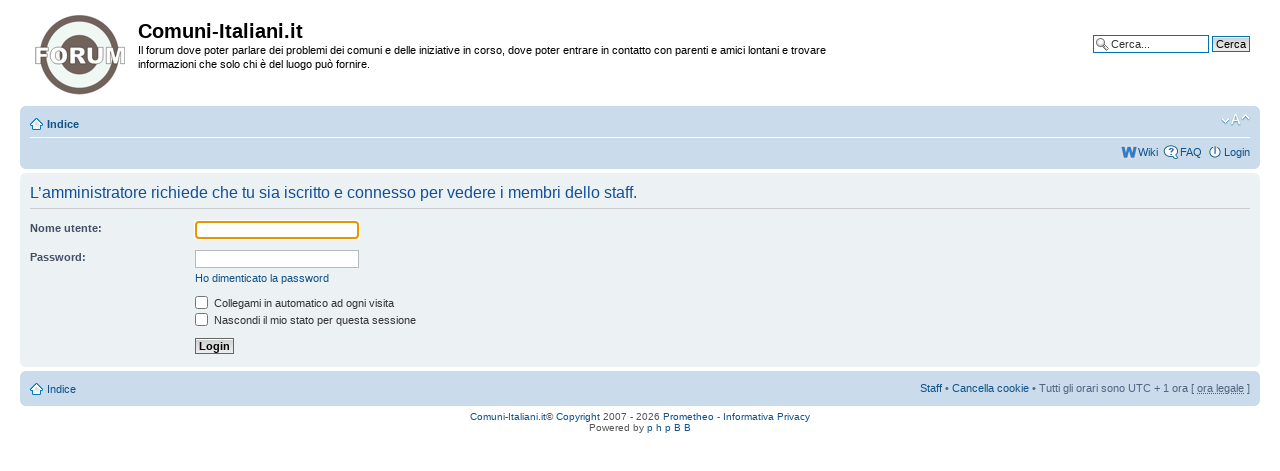

--- FILE ---
content_type: text/html; charset=UTF-8
request_url: https://rete.comuni-italiani.it/forum/memberlist.php?mode=leaders&sid=2cd3f2f48a824595bb4820115041c371
body_size: 3629
content:
<!DOCTYPE html PUBLIC "-//W3C//DTD XHTML 1.0 Strict//EN" "http://www.w3.org/TR/xhtml1/DTD/xhtml1-strict.dtd">
<html xmlns="http://www.w3.org/1999/xhtml" dir="ltr" lang="it" xml:lang="it">
<head>

<meta http-equiv="content-type" content="text/html; charset=UTF-8" />
<meta http-equiv="content-style-type" content="text/css" />
<meta http-equiv="content-language" content="it" />
<meta http-equiv="imagetoolbar" content="no" />
<meta name="resource-type" content="document" />
<meta name="distribution" content="global" />
<meta name="keywords" content="" />
<meta name="description" content="" />

<!-- @TDB 02/10/2007 cambio template titolo, cancellazione: Comuni-Italiani.it &bull; -->
<title>Login</title>
<!-- @TDB 13/09/2007 aggiunta favicon -->
<link rel="shortcut icon" href="/forum/images/f_favicon.ico" />



<!--
	phpBB style name: prosilver
	Based on style:   prosilver (this is the default phpBB3 style)
	Original author:  Tom Beddard ( http://www.subBlue.com/ )
	Modified by:      
-->

<script type="text/javascript">
// <![CDATA[
	var jump_page = 'Inserisci il numero della pagina alla quale vuoi andare.:';
	var on_page = '';
	var per_page = '';
	var base_url = '';
	var style_cookie = 'phpBBstyle';
	var style_cookie_settings = '; path=/; domain=comuni-italiani.it';
	var onload_functions = new Array();
	var onunload_functions = new Array();

	

	/**
	* Find a member
	*/
	function find_username(url)
	{
		popup(url, 760, 570, '_usersearch');
		return false;
	}

	/**
	* New function for handling multiple calls to window.onload and window.unload by pentapenguin
	*/
	window.onload = function()
	{
		for (var i = 0; i < onload_functions.length; i++)
		{
			eval(onload_functions[i]);
		}
	};

	window.onunload = function()
	{
		for (var i = 0; i < onunload_functions.length; i++)
		{
			eval(onunload_functions[i]);
		}
	};

// ]]>
</script>
<script type="text/javascript" src="./styles/prosilver/template/styleswitcher.js"></script>
<script type="text/javascript" src="./styles/prosilver/template/forum_fn.js"></script>

<link href="./styles/prosilver/theme/print.css" rel="stylesheet" type="text/css" media="print" title="printonly" />
<link href="./style.php?id=1&amp;lang=it&amp;sid=66e6f1cc19a6aa13913a28462dcfd233" rel="stylesheet" type="text/css" media="screen, projection" />

<link href="./styles/prosilver/theme/normal.css" rel="stylesheet" type="text/css" title="A" />
<link href="./styles/prosilver/theme/medium.css" rel="alternate stylesheet" type="text/css" title="A+" />
<link href="./styles/prosilver/theme/large.css" rel="alternate stylesheet" type="text/css" title="A++" />
<!-- @TDB 07/09/2010 --><!-- @TDB 12/11/2007 --><!-- @TDB 13/09/2009 BUG#322 GAD START -->
<script type="text/javascript" src="http://partner.googleadservices.com/gampad/google_service.js"></script> 
<script type="text/javascript"> 
  GS_googleAddAdSenseService("ca-pub-3141139295937589");
  GS_googleEnableAllServices();
</script> 
<script type="text/javascript"> 
  GA_googleAddSlot("ca-pub-3141139295937589", "CI_Forum_Bottom_728x90");
</script>
<script language="JavaScript">

GA_googleAddAttr("Utente", "Ospite");

</script>
<script type="text/javascript"> 
  GA_googleFetchAds();
</script> 
<!--  @TDB 13/09/2009 BUG#322 GAD END -->
</head>

<body id="phpbb" class="section-memberlist ltr">
<!--  @TDB 29/05/2015 PRIVACY START -->
 <script src="http://www.comuni-italiani.it/cookiechoices.js"></script> <script>
  document.addEventListener('DOMContentLoaded', function(event) {
    cookieChoices.showCookieConsentBar(
	'Questo sito utilizza i cookie (anche di terze parti e di profilazione). Continuando la navigazione, accetti il loro utilizzo. Per saperne di più e per conoscere le modalità per disabilitarli, ti invitiamo a leggere la nostra'
	, 'Chiudi', 'Informativa Privacy', 'http://www.comuni-italiani.it/privacy.html');
  });
</script>
<!--  @TDB 29/05/2015 PRIVACY END -->
<div id="wrap">
<!-- @TDB 12/11/2007 -HEADER -->
	<a id="top" name="top" accesskey="t"></a>
	<div id="page-header">
		<div class="headerbar">
			<div class="inner"><span class="corners-top"><span></span></span>

			<div id="site-description">
				<a href="./index.php?sid=66e6f1cc19a6aa13913a28462dcfd233" title="Indice" id="logo"><img src="./styles/prosilver/imageset/site_logo.gif" width="90" height="80" alt="" title="" /></a>
				<div class="rt_title">Comuni-Italiani.it</div>
				<p>Il forum dove poter parlare dei problemi dei comuni e delle iniziative in corso, dove poter entrare in contatto con parenti e amici lontani e trovare informazioni che solo chi è del luogo può fornire.</p>
				<p class="skiplink"><a href="#start_here">Passa al contenuto</a></p>
			</div>

		
			<div id="search-box">
				<form action="./search.php?sid=66e6f1cc19a6aa13913a28462dcfd233" method="get" id="search">
				<fieldset>
					<input name="keywords" id="keywords" type="text" maxlength="128" title="Ricerca per termini" class="inputbox search" value="Cerca..." onclick="if(this.value=='Cerca...')this.value='';" onblur="if(this.value=='')this.value='Cerca...';" /> 
					<input class="button2" value="Cerca" type="submit" /><br />
					<a href="./search.php?sid=66e6f1cc19a6aa13913a28462dcfd233" title="Visualizza le opzioni di ricerca avanzata">Ricerca avanzata</a> <input type="hidden" name="sid" value="66e6f1cc19a6aa13913a28462dcfd233" />

				</fieldset>
				</form>
			</div>
		

			<span class="corners-bottom"><span></span></span></div>
		</div>

		<div class="navbar">
			<div class="inner"><span class="corners-top"><span></span></span>

			<ul class="linklist navlinks">
				<li class="icon-home"><a href="./index.php?sid=66e6f1cc19a6aa13913a28462dcfd233" accesskey="h">Indice</a> </li>

				<li class="rightside"><a href="#" onclick="fontsizeup(); return false;" onkeypress="return fontsizeup(event);" class="fontsize" title="Modifica la dimensione del carattere">Modifica la dimensione del carattere</a></li>

				
			</ul>

			

			<ul class="linklist rightside">
				<!-- @TDB 12/11/2007 -->
				<li class="icon-wiki"><a href="/wiki/" title="Wiki">Wiki</a></li>
				<li class="icon-faq"><a href="./faq.php?sid=66e6f1cc19a6aa13913a28462dcfd233" title="FAQ (Domande Frequenti)">FAQ</a></li>
				
					<li class="icon-logout"><a href="./ucp.php?mode=login&amp;sid=66e6f1cc19a6aa13913a28462dcfd233" title="Login" accesskey="x">Login</a></li>
				
			</ul>

			<span class="corners-bottom"><span></span></span></div>
		</div>

	</div>
<!-- @TDB 12/11/2007 -HEADER -->
	<a name="start_here"></a>
	<div id="page-body">
		 

<script type="text/javascript">
// <![CDATA[
	onload_functions.push('document.getElementById("username").focus();');
// ]]>
</script>

<form action="./ucp.php?mode=login&amp;sid=66e6f1cc19a6aa13913a28462dcfd233" method="post" id="login">
<div class="panel">
	<div class="inner"><span class="corners-top"><span></span></span>

	<div class="content">
		<h2>L’amministratore richiede che tu sia iscritto e connesso per vedere i membri dello staff.</h2>

		<fieldset class="fields1">
		
		<dl>
			<dt><label for="username">Nome utente:</label></dt>
			<dd><input type="text" tabindex="1" name="username" id="username" size="25" value="" class="inputbox autowidth" /></dd>
		</dl>
		<dl>
			<dt><label for="password">Password:</label></dt>
			<dd><input type="password" tabindex="2" id="password" name="password" size="25" class="inputbox autowidth" /></dd>
			<dd><a href="./ucp.php?mode=sendpassword&amp;sid=66e6f1cc19a6aa13913a28462dcfd233">Ho dimenticato la password</a></dd>
		</dl>
		
		<dl>
			<dd><label for="autologin"><input type="checkbox" name="autologin" id="autologin" tabindex="4" /> Collegami in automatico ad ogni visita</label></dd>
			<dd><label for="viewonline"><input type="checkbox" name="viewonline" id="viewonline" tabindex="5" /> Nascondi il mio stato per questa sessione</label></dd>
		</dl>
		

		<input type="hidden" name="redirect" value="./memberlist.php?mode=leaders&amp;sid=66e6f1cc19a6aa13913a28462dcfd233" />

		<dl>
			<dt>&nbsp;</dt>
			<dd><input type="hidden" name="sid" value="66e6f1cc19a6aa13913a28462dcfd233" />
<input type="submit" name="login" tabindex="6" value="Login" class="button1" /></dd>
		</dl>
		</fieldset>
	</div>
	<span class="corners-bottom"><span></span></span></div>
</div>




</form>

</div>

<div id="page-footer">

	<div class="navbar">
		<div class="inner"><span class="corners-top"><span></span></span>

		<ul class="linklist">
			<li class="icon-home"><a href="./index.php?sid=66e6f1cc19a6aa13913a28462dcfd233" accesskey="h">Indice</a></li>
				
			<li class="rightside"><a href="./memberlist.php?mode=leaders&amp;sid=66e6f1cc19a6aa13913a28462dcfd233">Staff</a> &bull; <a href="./ucp.php?mode=delete_cookies&amp;sid=66e6f1cc19a6aa13913a28462dcfd233">Cancella cookie</a> &bull; Tutti gli orari sono UTC + 1 ora [ <abbr title="Ora legale in vigore">ora legale</abbr> ]</li>
		</ul>

		<span class="corners-bottom"><span></span></span></div>
	</div>
	
<!--
	We request you retain the full copyright notice below including the link to www.phpbb.com.
	This not only gives respect to the large amount of time given freely by the developers
	but also helps build interest, traffic and use of phpBB3. If you (honestly) cannot retain
	the full copyright we ask you at least leave in place the "Powered by phpBB" line, with
	"phpBB" linked to www.phpbb.com. If you refuse to include even this then support on our
	forums may be affected.

	The phpBB Group : 2006
//-->

	<div class="copyright">
		
		<a href="http://www.comuni-italiani.it/" title="http://www.comuni-italiani.it/">Comuni-Italiani.it</a>&copy; 
		    <a href="/wiki/Wiki:Copyright" title="Wiki:Copyright">Copyright</a> 2007 - 2026
		<a href="http://www.prometheo.it/"  title="http://www.prometheo.it/">Prometheo</a> 
		  - <a href="/wiki/Wiki:Informazioni_sulla_privacy" title="Informativa Privacy">Informativa Privacy</a>	
		<br />Powered by <a href="http://rete.comuni-italiani.it/wiki/Wiki:PhpBB">p h p B B</a>
		
	</div>
</div>

</div>

<div>
	<a id="bottom" name="bottom" accesskey="z"></a>
	
</div>

</body>
</html>